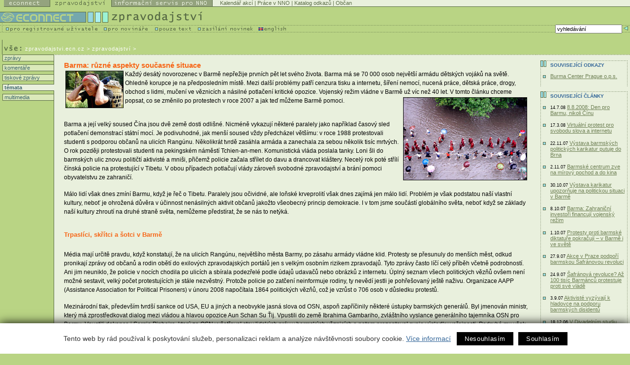

--- FILE ---
content_type: text/html
request_url: https://econnect.ecn.cz/index.stm?apc=zm2086976rx1-2038546&f=v
body_size: 15021
content:
<!DOCTYPE HTML PUBLIC "-//W3C//DTD HTML 4.01 Transitional//EN">
<html>
   <head><link rel="SHORTCUT ICON" href="favicon.ico">

<meta http-equiv="Content-Type" content="text/html; charset=utf-8">
<link rel="stylesheet" href="spolecny.css" type="text/css" media="screen">

<link rel="stylesheet" href="styl.css" type="text/css" media="screen">


<link rel="stylesheet" href="zpr-print.css" type="text/css"  media="print">

<link rel="alternate" type="application/rss+xml" title="Econnect - Zpravodajství" href="https://new.ecn.cz/rss/?id=zpravodajstvi">
<link rel="alternate" type="application/rss+xml" title="Econnect - tiskové zprávy neziskových organizací" href="https://new.ecn.cz/rss/?id=tz">
<link rel="alternate" type="application/rss+xml" title="Econnect - informační servis pro NNO" href="https://new.ecn.cz/rss/?id=nno">
<link rel="alternate" type="application/rss+xml" title="Econnect - novinky z Econnectu" href="https://new.ecn.cz/rss/?id=ecn">
<link rel="alternate" type="application/rss+xml" title="Econnect - Granty - Databáze grantů" href="https://zpravodajstvi.ecn.cz/rss/granty.php">



<title>ECONNECT - zpravodajství   - témata</title>
<meta name="keywords" content="zpravodajství, neziskový sektor, nevládní organizace, občanská společnost, informační technologie, životní prostředí, lidská práva, sociální oblast, gender, regionální rozvoj, internet">
<meta name="description" content="Econnect - portál občanského sektoru - zpravodajství, kalendář akcí, práce v neziskovém sektoru"><script type="text/javascript" src="/ecn_js.php"></script>
<script type="text/javascript" src="https://webservis.ecn.cz/js/lytebox.js"></script>
<script language="JavaScript" type="text/javascript">

<!--
if(document.all) {
	document.writeln("<style type='text/css'>");
	document.writeln(".form{border : 1px #586A44 solid; padding:  0px 3px; font-size: 10px; color: #333333; height: 15px; width: 145px;}");
	document.writeln(".formX{border : 1px #586A44 solid; padding:  0px 3px; font-size: 10px; color: #333333; height: 15px; width: 100px;}")
	document.writeln(".formY{border : 1px #586A44 solid; padding:  0px 3px; font-size: 10px; color: #333333; height: 15px; width: 165px;}")
	document.writeln("</style>");
}
//-->
</script>


<!--AA-Generated-HEAD start-->
<script async src="https://www.googletagmanager.com/gtag/js?id=G-PK4DQ0QRHD"></script>
    <script>
      window.dataLayer = window.dataLayer || [];
      function gtag(){dataLayer.push(arguments);}
      // AA-Generated-GACONSENT - start
var aa_ga_storage = (document.cookie.indexOf('smart-eu-cookies') !== -1 && document.cookie.includes('smart-eu-cookies=1')) ? 'granted' : 'denied';
gtag('consent', 'default', {'ad_storage': aa_ga_storage,'analytics_storage': aa_ga_storage,'personalization_storage': aa_ga_storage,'ad_personalization': aa_ga_storage,'ad_user_data': aa_ga_storage});
// AA-Generated-GACONSENT - end

      gtag('js', new Date());
      gtag('config', 'G-PK4DQ0QRHD');
    </script>
<!--/AA-Generated-HEAD end-->


<!-- Matomo -->
<script>
  var _paq = window._paq = window._paq || [];
  /* tracker methods like "setCustomDimension" should be called before "trackPageView" */
  _paq.push(['trackPageView']);
  _paq.push(['enableLinkTracking']);
  (function() {
    var u="https://webstats.ecn.cz/m/";
    _paq.push(['setTrackerUrl', u+'matomo.php']);
    _paq.push(['setSiteId', '4']);
    var d=document, g=d.createElement('script'), s=d.getElementsByTagName('script')[0];
    g.async=true; g.src=u+'matomo.js'; s.parentNode.insertBefore(g,s);
  })();
</script>
<noscript><p><img src="https://webstats.ecn.cz/m/matomo.php?idsite=4&amp;rec=1" style="border:0;" alt="" /></p></noscript>
<!-- End Matomo Code -->

</head>


<!-- 

Site:

S = m2086976  
F = v   
X = -   
W= z   

-->
<body> <table width="100%" border="0" cellspacing="0" cellpadding="0" class="noprint">
  <tr>
    <td width="1%"><a href="http://ecn.cz/txt_zpravodajstvi.stm"><img src="img/_pix.gif" width="1" height="14" alt="Pouze text - only text" border="0"></a></td>
      <td width="1%"><a href="http://econnect.ecn.cz/"><img src="img/t1_ecn.gif" width="94" height="14" alt="Econnect" border="0"></a></td>
      <td width="1%"><a href="http://zpravodajstvi.ecn.cz"><img src="img/t1_zpr_a.gif" width="125" height="14" alt="Zpravodajství" border="0"></a></td>
      <td width="1%"><a href="http://nno.ecn.cz"><img src="img/t1_nno.gif" width="205" height="14" alt="Informační servis pro NNO" border="0"></a></td>
    <td width="97%" bgcolor="#E9F0DD"> 
        <table width="100%" border="0" cellspacing="0" cellpadding="0">
          <tr> 
            <td><img src="img/_pix.gif" width="3" height="13" alt="-"></td>
            <td bgcolor="#E9F0DD" class="top">
<a href="http://kalendar.ecn.cz" class="top">Kalendář akcí</a> | 
<!-- Adresář; -->
<a href="http://prace.ecn.cz" class="top">Práce v NNO</a> |
<a href="http://www.kormidlo.cz" class="top">Katalog odkazů</a> |

<a href="http://obcan.ecn.cz/" class="top">Občan</a>
      <!-- TOP List -->
      <img src="https://www.toplist.cz/count.asp?ID=17470&logo=blank" width="1" height="1" alt="TOPlist" border="0"> 
      <!-- TOP List -->

           </td>
          </tr>
          <tr> 
            <td bgcolor="#586A44"><img src="img/_pix.gif" width="5" height="1" alt="-"></td>
            <td bgcolor="#586A44"><img src="img/_pix.gif" width="5" height="1" alt="-"></td>
          </tr>
        </table>
    </td>
  </tr>
</table>
<table width="100%" border="0" cellspacing="0" cellpadding="0" class="noprint">
  <tr>
      <td><a href="http://ecn.cz/txt_zpravodajstvi.stm"><img src="img/_pix.gif" width="1" height="10" alt="Pouze text - only text" border="0"></a></td>
  </tr>
</table>
<table width="100%" border="0" cellspacing="0" cellpadding="0" class="noprint">
  <tr> 

    <td width="1%"><a href="https://zpravodajstvi.ecn.cz"><img src="img/t2_title.gif" width="221" height="26" alt="logo Econnectu" border="0"></a></td>
    <td width="99%"><a href="https://zpravodajstvi.ecn.cz"><img src="img/t2_zprav.gif" width="192" height="26" alt="Zpravodajství" border="0"></a></td>
  </tr>
</table>
<table width="100%" border="0" cellspacing="0" cellpadding="0" class="noprint">
  <tr> 
    <td width="1%" valign="top"> 
      <table width="479" border="0" cellspacing="0" cellpadding="0">
        <tr>
          <td width="211" valign="top"><a href="http://podpora.ecn.cz/" onMouseOut="MM_swapImgRestore()" onMouseOver="MM_swapImage('Image94','','img/m1_registr_1.gif',1)"><img name="Image94" border="0" src="img/m1_registr.gif" width="211" height="16" alt="pro registrované uživatele"></a></td>
          <td width="104" valign="top"><a href="http://novinari.ecn.cz/" onMouseOut="MM_swapImgRestore()" onMouseOver="MM_swapImage('press','','img/m1_press_1.gif',1)"><img name="press" border="0" src="img/m1_press.gif" width="104" height="16" alt="pro novináře"></a></td>
          <td valign="top" width="87"><a href="http://zpravodajstvi.ecn.cz/txt_zpravodajstvi.stm" onMouseOut="MM_swapImgRestore()" onMouseOver="MM_swapImage('text','','img/m1_text_1.gif',1)"><img name="text" border="0" src="img/m1_text.gif" width="87" height="16" alt="pouze text"></a></td>
        <td valign="top" width="112"><a href="http://zpravodajstvi.ecn.cz/index.stm?x=93039" onMouseOut="MM_swapImgRestore()" onMouseOver="MM_swapImage('new','','img/m1_new_1.gif',1)"><img name="new" border="0" src="img/m1_new.gif" width="123" height="16"></a></td>
        <td valign="top" width="62"><a href="/index.stm?x=73162"><img src="img/m1_eng.gif" width="62" height="16" alt="English" border="0"></a></td>
        </tr>
      </table>
    </td>
    <td width="90%" align="right" background="img/bg_m1.gif"> 
<!--vyhledavani-->

    
    <form method="get" action="/hledej.stm" name="sf" id="sf">
      <table border="0" cellspacing="0" cellpadding="0">
        <tr><td class="grey10v">
          <input type="hidden" name="conds[0][operator]" value="LIKE">
                                    <input type="hidden" name="conds[0][headline........]" value="1">
                                    <input type="hidden" name="conds[0][abstract........]" value="1">
                                    <input type="hidden" name="slices[0]" value="65636e2e7a707261766f64616a737476">
                                    <input type="hidden" name="slices[1]" value="78b76cb444d6a02c8ea59655411c9930">
                                    <input type="hidden" name="slices[2]" value="65636e2e7a2e6e617a6f72792e612e6b">
                                    <input type="hidden" name="slices[3]" value="65636e2e6e6e6f2e2e2e2e2e2e2e2e2e">
                                    
            <input type="text" name="conds[0][value]" value="vyhledávání" class="form" onFocus="if (this.value == 'vyhledávání') {this.value='';}; return true;">
            
          </td>
          <td valign="top"><input type="image"  src="img/butt_enter.gif" width="16" height="15" border="0" alt="vyhledej"></td>
        </tr>
      </table>
    </form>

          <!--/vyhledavani-->

    </td>
  </tr>
</table>
<!-- zpravodajstvi -->
<!-- filtr - zatrzeni -->
  <table width="100%" border="0" cellspacing="0" cellpadding="0" class="noprint" id="filtr-z">
    <tr> 
      <td><img src="img/sp3.gif" width="5" height="8" alt="-"></td>
      <td> 
        <table border="0" cellspacing="0" cellpadding="0">
          <tr>            <td><img src="img/aktiv_1.gif" width="29" height="8" alt="-" name="a"></td>
            <td><img src="img/_pix.gif" width="122" height="8" alt="-" name="b"></td>
            <td><img src="img/_pix.gif" width="89" height="8" alt="-" name="d"></td>
            <td><img src="img/_pix.gif" width="107" height="8" alt="-" name="c"></td>
            <td><img src="img/_pix.gif" width="51" height="8" alt="-" name="i"></td>
            <td><img src="img/_pix.gif" width="123" height="8" alt="-" name="e"></td>
            <td><img src="img/_pix.gif" width="58" height="8" alt="-" name="f"></td>
            <td><img src="img/_pix.gif" width="112" height="8" alt="-" name="g"></td>
            <td><img src="img/_pix.gif" width="61" height="8" alt="-" name="h"></td>
          </tr>
        </table>
      </td>
    </tr>
  </table>
  <!-- filtr - zatrzeni - konec -->
  <!-- filtr -->
  <table width="100%" border="0" cellspacing="0" cellpadding="0" class="noprint" id="filtr">
    <tr> 
      <td><img src="img/sp_obl.gif" width="5" height="1" alt="-"></td>
      <td bgcolor="#586A44"><img src="img/_pix.gif" width="1" height="1" alt="-"></td>
    </tr>
    <tr> 
      <td><img src="img/sp_obl.gif" width="5" height="12" alt="-"></td>
      <td bgcolor="#E9F0DD"> 
        <table border="0" cellspacing="0" cellpadding="0" bgcolor="#E9F0DD"  width="752">
          <tr> 
            <td width="29"><img src="img/oblast1.gif" width="29" height="12" alt="Zpravodajství ze VŠECH oblastí" name="vse" border="0"></td>
            <td width="122"><a href="index.stm?apc=zm2086976vx1--&f=z" onMouseOut="MM_swapImgRestore()" onMouseOver="MM_swapImage('b','','img/r2.gif',1)"><img src="img/oblast2.gif" width="122" height="12" alt="Životní prostředí" name="zp" border="0"></a></td>
            <td width="89"><a href="index.stm?apc=zm2086976vx1--&f=l" onMouseOut="MM_swapImgRestore()" onMouseOver="MM_swapImage('d','','img/r4.gif',1)"><img src="img/oblast4.gif" width="89" height="12" alt="Lidská práva" name="lp" border="0"></a></td>
            <td width="107"><a href="index.stm?apc=zm2086976vx1--&f=s" onMouseOut="MM_swapImgRestore()" onMouseOver="MM_swapImage('c','','img/r3.gif',1)"><img src="img/oblast3.gif" width="107" height="12" alt="Sociální oblast" name="so" border="0"></a></td>
            <td width="51"><a href="index.stm?apc=zm2086976vx1--&f=g" onMouseOut="MM_swapImgRestore()" onMouseOver="MM_swapImage('i','','img/r9.gif',1)"><img src="img/oblast9.gif" width="51" height="12" alt="Gender" name="gen" border="0"></a></td>
            <td width="123"><a href="index.stm?apc=zm2086976vx1--&f=r" onMouseOut="MM_swapImgRestore()" onMouseOver="MM_swapImage('e','','img/r5.gif',1)"><img src="img/oblast5.gif" width="123" height="12" alt="Regionální rozvoj" name="rr" border="0"></a></td>
            <td width="58"><a href="index.stm?apc=zm2086976vx1--&f=k" onMouseOut="MM_swapImgRestore()" onMouseOver="MM_swapImage('f','','img/r6.gif',1)"><img src="img/oblast6.gif" width="58" height="12" alt="Kultura" name="kul" border="0"></a></td>
            <td width="112"><a href="index.stm?apc=zm2086976vx1--&f=o" onMouseOut="MM_swapImgRestore()" onMouseOver="MM_swapImage('g','','img/r7.gif',1)"><img src="img/oblast7.gif" width="112" height="12" alt="Občanský sektor" name="os" border="0"></a></td>
            <td width="61"><a href="index.stm?apc=zm2086976vx1--&f=i" onMouseOut="MM_swapImgRestore()" onMouseOver="MM_swapImage('h','','img/r8.gif',1)"><img src="img/oblast8.gif" width="61" height="12" alt="Internet" name="in" border="0"></a></td>
          </tr>
        </table>
      </td>
    </tr>
    <tr>
      <td><img src="img/sp_obl.gif" width="5" height="1" alt="-"></td>
      <td bgcolor="#586A44"><img src="img/_pix.gif" width="1" height="1" alt="-"></td>
    </tr>
  </table>
  <!-- / filtr - konec -->
  <!-- cesta a region -->
<table width="100%" border="0" cellspacing="0" cellpadding="0">
    <tr> 
      <td width="1%"><img 
        src="img/t3_vse.gif" alt="Zpravodajství - vše" width="51"
         height="30"></td>
      <td width="60%" valign="bottom"> 
        <table border="0" cellspacing="0" cellpadding="0">
          <tr> 
            <td class="white10v" valign="bottom"> <a href="http://zpravodajstvi.ecn.cz" class="white10v">zpravodajstvi.ecn.cz</a> &gt; zpravodajství&nbsp;&gt;&nbsp;</td>
          </tr>
          <tr> 
            <td><img src="img/_pix.gif" width="5" height="6" alt="-"></td>
          </tr>
        </table>
      </td>
      <!-- region -->
      <td width="40%" valign="middle" align="right"> <form>
        <table border="0" cellspacing="0" cellpadding="0" class="noprint" id="reg-form">
          <tr>
            <td align="right" width="132" class="grey10v">
             
             <select name="vyber region" class="formY" onChange='document.location="/index.stm?apc=zm2086976vx1--&r="+this.options[this.selectedIndex].value'>
              <option value="x"> :: vyber region :: </option>
              <option value="p" > Praha </option>
              <option value="s" > Středočeský kraj </option>
              <option value="j" > Jihočeský kraj </option>
              <option value="e" > Plzeňský kraj </option>
              <option value="k" > Karlovarský kraj </option>
              <option value="u" > Ústecký kraj </option>
              <option value="l" > Liberecký kraj </option>
              <option value="r" > Královéhradecký kraj </option>
              <option value="a" > Pardubický kraj </option>
              <option value="v" > Vysočina </option>
              <option value="i" > Jihomoravský kraj </option>
              <option value="o" > Olomoucký kraj </option>
              <option value="m" > Moravskoslezský kraj </option>
              <option value="z" > Zlínský kraj </option>
              <option value="c" > Česká republika </option>
              <option value="n" > Slovensko </option>
              <option value="w" > Svět </option>
             </select>
            
           </td>
           <td width="5"><img src="img/_pix.gif" width="5" height="5" alt="-"></td>
          </tr>
        </table></form>
      </td>
    </tr>
  </table>
<!-- /cesta a region --><!-- menu-->
<table width="100%" border="0" cellspacing="0" cellpadding="0" summary="layout">
  <tr>
    <td valign="top" id="tdleftmenu">
     <div style="width: 105px;">
      <p class="leftmenu"><a href="index.stm?apc=zm2086976vx1--&s=z">&nbsp;zprávy</a></p>  
      <p class="leftmenu"><a href="index.stm?apc=zm2086976vx1--&s=k">&nbsp;komentáře</a></p>
      <p class="leftmenu"><a href="index.stm?apc=zm2086976vx1--&s=t">&nbsp;tiskové zprávy</a></p>
      <!-- docasne schovano <p class="leftmenu"><a href="index.stm?apc=zm2086976vx1--&s=s">&nbsp;ze světa</a></p>-->
      <p class="leftmenuaktiv"><a href="index.stm?apc=zm2086976vx1--&s=m">&nbsp;témata</a></p>
      <p class="leftmenu"><a href="index.stm?apc=zm2086976vx1--&s=u">&nbsp;multimedia</a></p>	  
     </div>
    </td>
<!-- /menu-->        <td valign="top" id="tdtext">
         <div class="fulltext">
           <h1>Barma: různé aspekty současné situace</h1>
             
           <img src="https://aa.ecn.cz/img_upload/c4d4a118b72d287c3f990fed01c9f5db/khrg_116.jpg"   align="left" vspace="2" hspace="3" border="1" alt="-Foto: Karen Human Rights Group-"> Každý desátý novorozenec v Barmě nepřežije prvních pět let svého života. Barma má se 70 000 osob největší armádu dětských vojáků na světě. Ohledně korupce je na předposledním místě. Mezi další problémy patří cenzura tisku a internetu, šíření nemocí, nucená práce, dětská práce, drogy, obchod s lidmi, mučení ve věznicích a násilné potlačení kritické opozice. Vojenský režim vládne v Barmě už víc než 40 let. V tomto článku chceme popsat, co se změnilo po protestech v roce 2007 a jak teď můžeme Barmě pomoci.

           <img src="https://aa.ecn.cz/img_upload/c4d4a118b72d287c3f990fed01c9f5db/monks250.jpg"   align="right" vspace="2" hspace="3" border="1" alt="-Foto: Mizzima-" style="float: right;">
           
           <br><br><p>Barma a její velký soused Čína jsou dvě země dosti odlišné. Nicméně vykazují některé paralely jako například časový sled potlačení demonstrací státní mocí. Je podivuhodné, jak menší soused vždy předcházel většímu: v roce 1988 protestovali studenti s podporou občanů na ulicích Rangúnu. Několikrát tvrdě zasáhla armáda a zanechala za sebou několik tisíc mrtvých. O rok později protestovali studenti na pekingském náměstí Tchien-an-men. Komunistická vláda poslala tanky. Loni šli do barmských ulic znovu političtí aktivisté a mniši, přičemž policie začala střílet do davu a drancovat kláštery. Necelý rok poté střílí čínská policie na protestující v Tibetu. V obou případech potlačují vlády zároveň svobodné zpravodajství a brání pomoci obyvatelstvu ze zahraničí.</p>
<p>Málo lidí však dnes zmíní Barmu, když je řeč o Tibetu. Paralely jsou očividné, ale loňské krveprolití však dnes zajímá jen málo lidí. Problém je však podstatou naší vlastní kultury, neboť je ohrožená důvěra v účinnost nenásilných aktivit občanů jakožto všeobecný princip demokracie. I v tom jsme součástí globálního světa, neboť když se základy naší kultury zhroutí na druhé straně světa, nemůžeme předstírat, že se nás to netýká.</p>
<h2>Trpaslíci, skřítci a šotci v Barmě</h2>
<p>Média mají určitě pravdu, když konstatují, že na ulicích Rangúnu, největšího města Barmy,  po zásahu armády vládne klid. Protesty se přesunuly do menších měst, odkud pronikají zprávy od občanů a rodin obětí do exilových zpravodajských portálů jen s velkým osobním rizikem zpravodajů. Tyto zprávy často líčí celý příběh včetně podrobností. Ani jim neuniklo, že policie v nocích chodila po ulicích a sbírala podezřelé podle údajů udavačů nebo obrázků z internetu. Úplný seznam všech politických vězňů ovšem není možné sestavit, velký počet protestujících je stále nezvěstný. Protože policie po zatčení neinformuje rodiny, ty nevědí jestli je pohřešovaný ještě naživu. Organizace AAPP (Assistance Association for Political Prisoners) v únoru 2008 napočítala 1864 politických vězňů, což je vzrůst o 706 osob v důsledku protestů.</p>
<p>Mezinárodní tlak, především tvrdší sankce od USA, EU a jiných a neobvykle jasná slova od OSN, aspoň zapříčinily některé ústupky barmských generálů. Byl jmenován ministr, který má zprostředkovat dialog mezi vládou a hlavou opozice Aun Schan Su Ťij. Vpustili do země Ibrahima Gambariho, zvláštního vyslance generálního tajemníka OSN pro Barmu. Vpustili dokonce i Sergio Pinheiro, který za OSN vyšetřoval stav lidských práv v barmských věznicích a potom prezentoval svoje výsledky veřejnosti. Podruhé mu však už nedali vízum. V Ženevě následně řekl Pinheiro novinářům: „Jestli věříte v trpaslíky, skřítky a šotky, můžete i věřit na rozvoj demokracie v Barmě.“</p>
<h2>Roadmap to Hell</h2>
<p>Barmský režim znovu oživil tak zvanou „roadmap to democracy“, tedy něco jako „cestovní mapu k demokracii“. Kdo jednou jel na  barmských ulicích, kterým Barmánci říkají  „dálnice“, toho snad nepřekvapuje, že i barmská cesta k demokracii je plná výmolů a stále nevede do města Nejpjido, které v roce 2006 vzniklo na místě několika vesnic v obci Pjinmany a z bezpečnostních důvodů nahradilo Rangún jako hlavní město. Zmíněná „roadmap“ totiž označuje snahu režimu navrhnout ústavu, případně ji odsouhlasit v referendu a pak uspořádat volby. Volby se však už konaly v roce 1990, kdy opozice získala přes 80 procent křesel. Generálové, kteří pod různými názvy politických stran a programů ovládají Barmu už od 1962, odmítli uznat výsledky voleb a místo předání moci pozatýkali vítěze a oznámili, že Barma nejdřív potřebuje ústavu. Vybrali si přes 1000 vhodných zástupců, kteří měli vypracovat ústavu  pod dozorem armády, přičemž mezi nimi nebyli hlavní vítězové minulých voleb. V roce 1993 se zástupci shromáždili poprvé, po 13 letech už po desáté. Barmský karikaturista Harn Lay toto shromáždění jednou zobrazil jako autobus bez kol.</p>
<p>Po Šafránové revoluci v roce 2007 se režim ocitl pod tlakem, aby prokázal dobrou vůli a přijal ústavu. Především Čína a státy ASEAN (svaz států jihovýchodní Asie) ji označují jako pravý krok směrem k demokracii. Nevadí jim, že ústava nejenom vylučuje opozici, především její vůdkyni Aun Schan Su Ťij, protože podle nových pravidel nesmí vládnout člověk, jehož členové rodiny jsou cizinci. Su Ťij však byla vdaná za Angličana. Dále ústava předepisuje, že prezident musí mít zkušenost v armádě. Navíc je 25 procent křesel v  parlamentu prostě přiděleno armádě, nezávisle na výsledku voleb. Režim už teď prohlásil, že v referendu bude ignorovat jiné hlasy než kladné.<a href="http://www.altsean.org/Press%20Releases/2008/01Mar08.htm" target="_blank">1</a></p>
<p>Opozice proto označuje návrh jako „falešnou ústavu“ a žádá, aby ji mezinárodní společenství neuznalo jako krok k demokracii. Naopak požaduje propuštění politických vězňů a skutečné začlenění opozice do procesu demokratizace. Pokud teď mezinárodní společenství uzná barmskou ústavu a modality voleb, varuje opozice spolu s mnoha pozorovateli, že tím pomůže režimu legitimizovat nedemokratické principy a spáchané zločiny proti obyvatelstvu. Mezinárodní společenství si tím uzavře možnost v budoucnu vznést požadavky týkající se lidských práv či demokracie, protože režim bude moci odpovědět: „Copak chcete? Je to výsledek voleb na základě ústavy, a vy jste ji znali a s  jejími podmínkami jste souhlasili.“</p>
<h2>Sankce a kampaně</h2>
<p>Podnikání v Barmě stále znamená spolupráci s místními úřady a smíření se se skutečností, že infrastruktura byla často vybudována pomocí otrokářské práce a na vyvlastněné půdě a že poplatky a úplatky přispívají k udržování nelidského systému. Současně především Čína, Rusko, Indie, Japonsko a státy jihovýchodní Asie, jako Thajsko a Singapur, investují v Barmě, a mnoho z nich, jako Čína, Rusko a Indie, přitom zásobují armádu se zbraněmi a vojenskou technikou.</p>
<p>Evropská unie zostřila sankce až po Šafranové revoluci. Předtím jen omezovala dovoz produktů jako ananasový džus, což se stalo pověstným symbolem sankcí, které nikoho nebolí. Od konce roku 2007 však embargo na dovoz zahrnuje i obchod s drahokamy, užitkovým dřevem a kovem, takže tímto způsobem vypínají generálům důležité prameny peněz. Obyvatelé Barmy mají stejně jen malý prospěch z těchto příjmů, protože zhruba 50 procent státního rozpočtu proudí do armády, ze zbytku mají prospěch především bohatší vrstvy městského obyvatelstva. Obzvlášť na venkově a v oblastech, kde barmské vojsko vede válku proti civilistům a povstaleckým armádám některých etnických menšin, se žije vzhledem k životní úrovni jako ve středověku.</p>
<p>V Barmě ještě podniká několik západních firem, například francouzské ropná společnost Total nebo její americká partnerská společnost Chevron. Evropská unie proto musí rozšířit embargo na podnikání v ropném průmyslu a kromě toho i na bankovnictví. Není důvod nechat režimu ještě tyto finanční zdroje.</p>
<p>Další možnost, jak zvýšit tlak na juntu, jsou olympijské hry v Pekingu. Čína není jenom hlavní dodavatel barmské armádě, v lednu 2007 spolu s Ruskem použila veto proti resoluci, která měla přinutit juntu kromě jiného k dodržování lidských práv. Většina organizací zatím ještě nedoporučuje bojkot, protože věří, že otevření Číny olympiádou prospěje situaci týkající se lidských a občanských práv v zemi. Čína však stále bojkotuje olympijský duch.</p>
<p>Organizace US Campaign for Burma navrhla zajímavou alternativu: Nevyzývá totiž k bojkotu her, ale poskytuje lidem možnost prohlášení, že se nepodívají na televizní přenosy z olympiády a že během doby her nebudou nakupovat od sponzorů, jestliže Čína nepřestane podporovat barmskou diktaturu. Prohlášení lze udělat online. Kampaň je rovněž zaměřena na firmy, které doufají, že vydělají na olympijských hrách. Jejich seznam se nachází na stránkách pořadatelů.</p>
<h2>Situace Barmánců v Evropě</h2>
<p>Když se zabýváme krizemi ve vzdálených částech světa, snadno zapomeneme na souvislosti a možná řešení, která se nachází u nás doma. O zesíťování organizací Barmánců a Evropanů, zabývajících se Barmou, se běžní občané dozví jen málo, protože zpravidla nemají ani webové stránky, ani nevykazují vždy pevné struktury. Nejvýznamnější v Evropě jsou <i>European Burma Network</i> (EBN) a barmské <i>Forum of Burmese in Europe</i> (FBE). EBN zahrnuje evropské neziskové, odborové, akademické nebo jiné organizace, které se především nebo aspoň v rámci jednoho trvalého projektu zabývají Barmou. Složení je dost různorodé, schází se tam jak organizace s velkým zázemím a větším počtem zaměstnanců, tak malá sdružení, která uskutečňují celé projekty bez zaměstnanců s kanceláří v obýváku svého bytu. Členové EBN se scházejí podle možností dvakrát za rok střídavě v evropských městech a plánují společné celoevropské kampaně. Z České republiky jsou členem organizace Burma Center Prague a Barmské projekty společnosti Člověk v tísni.</p>
<p>FBE je síť barmských exilových skupin s převážně politickým zaměřením, usilující o demokracii v Barmě. Starší generace se často osobně zúčastnila protestů v roce 1988, jiní přišli do Evropy ještě předtím za účelem studia. Rovněž jako EBN se také FBE schází dvakrát za rok v různých městech. Pochopitelně zde vznikl nápad uspořádat obě konference zároveň a získat nové možnosti vzájemné spolupráce. Jediný problém představovaly pouze jazykové bariéry, protože členové FBE jednají v barmštině. Historická dvojitá konference se nicméně konala v roce 2007 v Praze. V České republice je členem FBE organizace Burma Center Prague.</p>
<p>Kromě zmíněných sítí se v Evropě angažuje ještě mnoho dalších organizací, které se zaměřují buď na organizování kampaní, šíření zpráv nebo splňují funkce pro soudržnost barmských etnických skupin v Evropě. Právě rozmanitost jazyků a kultur v Barmě často znemožňuje snadnou komunikaci mezi jejich příslušníky. Mnozí z nich ovládají barmštinu velmi omezeně, nemluvě o angličtině. Mnoho Barmánců, především mladší generace, není aktivní v rámci organizací, avšak cítí velkou sympatii s demokratickým hnutím.</p>
<p>Jako jeden z největších problémů při aktivitách se ukazují obtíže, které musí zvládat bývalí aktivisté, intelektuálové a odborníci, když se najednou ocitnou v roli uprchlíků. Zatímco třeba v Thajsku žije dost jejich krajanů, kteří získali podporu z barmských exilových organizací a ze západních zemí pro svojí práci a žijí v kultuře, která je v podstatě podobná té barmské, v Evropě klouzají do situace, ve které jsou sice dostatečně finančně zabezpečení pro přežití, ale nemohou se již aktivně zúčastňovat aktivit občanské společnosti.</p>
<p>Evropská společnost obecně poskytuje dost úspěšné programy, které mají pomáhat při integraci uprchlíků. Otázka ale zní, co se stane „po úspěšné integraci“ přistěhovalců. Je zde na místě ne zcela neodůvodněné podezření, že evropské společnosti chápou integraci jen jako nástroj, aby se cizinci stali nenápadnými občany a nezpůsobovali mnoho problémů. Vlastní aktivity uprchlíků jsou podporovány jen v případě, že jsou omezeny na typické „přistěhovalecké“ činnosti, jako jsou kulturní představení, podpora místní komunity nebo politická prohlášení a vzpomínkové akce.</p>
<p>Evropská média prezentují přistěhovalce převážně z emocionálního úhlu, nechávají je vyprávět především o osobních zkušenostech, vzpomínkách a vztahu k novému domovu. Když média shání odborníky, tak se často ptají expertů, kteří strávili v cizí zemi pouhý týden, nebo vědců, kteří často ani neumějí jazyk těchto zemí a neznají rozsáhlý kontext. Mnoho odborných organizací už upozornilo na to, že přistěhovalci vystupují v médiích velice často jako objekty, nikoliv jako jednající subjekty. Ovšem to není problém jen médií, ale celé naší západní společnosti.</p>
<p>Omezení uložené hostitelskou kulturou na určité činnosti a dovednosti se týká i práce neziskových organizací Barmánců a dobrovolně aktivních přistěhovalců v mnohých zemích EU. Jejich zesíťování je pokus, jak společně překonávat tyto obtíže v exilu a uplatnit svoje možnosti a schopnosti.</p>

           <!-- nenalezen zadny clanek -->
           <br><br>
           <h2>Informační zdroje na internetu</h2>
<p><h3>Zpravodajství</h3>
V České republice je několik novin, internetových portálů a rozhlasových stanic, které občas informují o nejdůležitějších událostech v Barmě. Ovšem jsou většinou odkázány na zprávy mezinárodních agentur, protože nemohou mít vlastního zpravodaje přímo v zemi.</p>
<p>Mezi zahraničními stanicemi, které nezávisle od junty informují o dění v Barmě, jsou nejvýznamnější:<br>
<a href="http://www.dvb.no">Democratic Voice of Burma (DVB)</a><br>
<a href="http://www.mizzima.com">Mizzima News</a><br>
<a href="http://www.irrawaddy.org">The Irrawaddy</a><br>
<a href="http://www.bbc.co.uk/burmese">BBC</a>
</p>
<p>Výběr nejdůležitějších zpráv v češtině poskytuje česká nezisková organizace <b>Burma Center Prague</b>:<br>
<a href="http://www.burma-center.org/news.php">zprávy v češtině a angličtině</a></p>

<p><b>Český rozhlas Leonardo</b> ve spolupraci s <b>Lékaři bez hranic</b> o zapomenutých krizích světa:<br>
<a href="http://www.rozhlas.cz/lekari/myanmar">Myanmar</a></p>

<p><h3>Odborné zprávy</h3>
Potřebujete doložené údaje o problémech v Barmě, které nenacházíte v zpravodajství? Četné neziskové organizace se specializují na různé oblasti jako situace etnických menšin, žen, dětských vojáků nebo politických vězňů. Aktuální přehled dokumentů poskytuje londýnská organizace <b>Burma Campaign UK</b>, která se zabývá především organizováním kampaní na svých stránkách:<br>
<a href="http://www.burmacampaign.org.uk/pm/reports.php">seznam dokumentů o Barmě</a>
</p>
<p>Další zprávy různých organizací a tematické mapy se nachází na stránkách <b>ReliefWeb</b>:<br>
<a href="http://www.reliefweb.int/rw/dbc.nsf/doc104?OpenForm&rc=3&cc=mmr">stránky ReliefWeb</a>
</p>
<p><b>Reportéři bez hranic</b> o svobodě slova v Barmě:<br>
<a href="http://www.rsf.org/country-50.php3?id_mot=86&Valider=OK">Reporters sans fronti&#232;res (RSF)</a></p>
<p>O korupci: <b>Transparency International</b><br>
<a href="http://www.transparency.cz">Transparency International v ČR</a></p>
<p><b>Lékaři bez hranic</b><br>
<a href="http://www.lekari-bez-hranic.cz/cz/aktuality/2008/top10_2007/myanmar_iar07.php">o situaci v Barmě/Myanmaru obecně</a><br>
<a href="http://www.lekari-bez-hranic.cz/cz/aktuality/2007/Countries/myanmar.php">aktuality z Barmy/Myanmaru</a></p>

<p><h3>Lidská práva</h3>
Lidskými právy v Barmě se zabývají nejen <b>Amnesty International</b> a <b>Human Rights Watch</b>.<br>
<a href="http://www.amnesty.org/en/region/asia-and-pacific/south-east-asia/myanmar">Amnesty International o Barmě, anglicky</a><br>
<a href="http://www.amnesty.cz/zpravy/zeme/Barma/">Amnesty International o Barmě, česky</a><br><br>
<a href="http://www.hrw.org/doc?t=asia&c=burma">Human Rights Watch o Barmě, anglicky</a><br><br>
<a href="http://www.ohchr.org/EN/Countries/AsiaRegion/Pages/MMIndex.aspx">Office of the High Commissioner for Human Rights (OCHR)</a>
</p>

<p><h3>Lidská práva z hlediska některých etnických menšin:</h3>
Karen: <a href="http://www.khrg.org/">Karen Human Rights Group</a><br>
Mon: <a href="http://www.rehmonnya.org/">Human Rights Foundation of Monland</a><br>
Chin: <a href="http://www.chro.org/">Chin Human Rights Organization</a><br>
Shan: <a href="http://www.shanland.org/resources/bookspub/humanrights/LtoR/shrf.htm">Shan Human Rights Foundation</a>
</p>
<p><h3>Online knihovny</h3>
Organizace <b>ALTSEAN</b> udržuje rozsáhlou databázi zpráv, tříděnou podle předmětu.<br>
<a href="http://www.altsean.org/Research.php">ALTSEAN</a>
</p>
<p>Víc než 15 000 dokumentů všeho druhu o Barmě poskytuje virtuální knihovna <b>Online Burma Library</b>.<br>
<a href="http://www.burmalibrary.org/">Online Burma Library</a>
</p>

<p><h3>Kampaň „Olympiáda v Pekingu - Vypni televizi“</h3>
<a href="http://www.burma-center.org/olympijske-hry-peking.html">české stránky kampaně</a>
</p>

<p>Poznámka: Doporučuje se opatrnost při hledání informace na internetu. Existují nevěrohodné zdroje jako jsou režimní barmská média. Dokonce i Wikipedie obsahuje velice nekritické články, například o barmské organizaci USDA, která je vlastně „železnou  civilní rukou“ režimu.</p>
<p>3.4.2008</p>
           <p align="right"><br>Christoph Amthor</p>
         </div> 

</td>
<!--pravy sloupec-->      
<td valign="top" id="tdrighttext"> 
<!-- 1ramecek-->
<div class="ramecek">
          <div class="ramecektext"><h3>Související odkazy</h3>
<ul><li><a href="http://www.burma-center.org" class="odkaz">Burma Center Prague o.p.s.</a></li></ul>   </div>
</div>
<!-- related -->
<div class="ramecek">
   <div class="ramecektext">
      <h3>Související články</h3>
        <ul>
<li> <small>14.7.08</small> <a href="?x=2103798&amp;apc=zm2086976vx1--" >8.8.2008: Den pro Barmu, nikoli Čínu</a></li><li> <small>17.3.08</small> <a href="?x=2082447&amp;apc=zm2086976vx1--" >Virtuální protest pro svobodu slova a internetu</a></li><li> <small>22.11.07</small> <a href="?x=2058526&amp;apc=zm2086976vx1--" >Výstava barmských politických karikatur putuje do Brna</a></li><li> <small>2.11.07</small> <a href="?x=2054196&amp;apc=zm2086976vx1--" >Barmské centrum zve na mírový pochod a do kina</a></li><li> <small>30.10.07</small> <a href="?x=2052736&amp;apc=zm2086976vx1--" >Výstava karikatur upozorňuje na politickou situaci v Barmě</a></li><li> <small>8.10.07</small> <a href="?x=2046835&amp;apc=zm2086976vx1--" >Barma: Zahraniční investoři financují vojenský režim</a></li><li> <small>1.10.07</small> <a href="?x=2044957&amp;apc=zm2086976vx1--" >Protesty proti barmské diktatuře pokračují – v Barmě i ve světě</a></li><li> <small>27.9.07</small> <a href="?x=2044332&amp;apc=zm2086976vx1--" >Akce v Praze podpoří barmskou Šafránovou revoluci</a></li><li> <small>24.9.07</small> <a href="?x=2043476&amp;apc=zm2086976vx1--" >Šafránová revoluce? Až 100 tisíc Barmánců protestuje proti své vládě</a></li><li> <small>3.9.07</small> <a href="?x=2038546&amp;apc=zm2086976vx1--" >Aktivisté vyzývají k hladovce na podporu barmských disidentů</a></li><li> <small>18.12.06</small> <a href="?x=1944075&amp;apc=zm2086976vx1--" >V Divadelním studiu Řetízek se chystají Vánoce pro Barmu</a></li></ul>
</div>
      </div>
<!-- 3ramecek-->
<div class="ramecek">
     <div class="ramecektext">
          <h3>Související tisk. zprávy</h3><ul><li> <small>31.3.08</small> <a href="/index.stm?apc=zm2086976vx1--&x=2085963&s=t">Šest měsíců po protestech v Barmě/Myanmaru bylo odsouzeno nejméně 40 demonstrantů</a></li><li> <small>30.3.08</small> <a href="/index.stm?apc=zm2086976vx1--&x=2085669&s=t">Kampaň „Olympiáda v Pekingu - Vypni televizi!“</a></li><li> <small>25.1.08</small> <a href="/index.stm?apc=zm2086976vx1--&x=2070411&s=t">Počet zatčených v Barmě/Myanmaru vzrůstá</a></li><li> <small>8.10.07</small> <a href="/index.stm?apc=zm2086976vx1--&x=2046979&s=t">Přes 450 osob vyjádřilo podporu Barmáncům / Havel, Albright, Wolfowitz a Milinkevich mezi prvními signatáři </a></li><li> <small>1.10.07</small> <a href="/index.stm?apc=zm2086976vx1--&x=2044877&s=t">AI vyzývá k zbraňovému embargu na Barmu</a></li><li> <small>30.9.07</small> <a href="/index.stm?apc=zm2086976vx1--&x=2044764&s=t">Žádné olympijské hry v Číně bez lidských práv v Barmě</a></li><li> <small>2.9.07</small> <a href="/index.stm?apc=zm2086976vx1--&x=2038327&s=t">Symbolická hladovka pro Barmu</a></li><li> <small>24.8.07</small> <a href="/index.stm?apc=zm2086976vx1--&x=2036423&s=t">Barmské centrum Praha vítá prohlášení MZV odsuzující zatčení barmských disidentů</a></li><li> <small>15.1.07</small> <a href="/index.stm?apc=zm2086976vx1--&x=1959721&s=t">Rezoluce pro Barmu vetovaná v RB OSN. Slovensko podporuje demokracii v Barmě,  Rusko a Čína použily své veto</a></li></ul></div>
      </div>
<!-- 4ramecek-->
<div class="ramecek">
    <div class="ramecektext">
          <h3>Související komentáře</h3><ul><li> <a href="?x=2096056&amp;apc=zm2086976vx1--" >Cyklon Nargis: Přírodní katastrofa a spoluvina barmského režimu</a></li><li> <a href="?x=2047172&amp;apc=zm2086976vx1--" >Nedopusťme, aby barmští generálové zvítězili!</a></li>   </ul>
  </div>
</div>
<!-- autors -->
<div class="ramecek">
          <div class="ramecektext">
          <h3>O Autorech</h3> Christoph Amthor
<p>autor je spoluzakladatel organizace Barmské centrum Praha (Burma Center Prague, o.p.s.)</p> </div>
</div>
<!-- dalsi ramecky -->
<div class="ramecek">
<div class="ramecektext">
<h3><a href="http://petice.ecn.cz">Aktuální PETICE </a></h3>

<!-- 3127 --><ul><li><a href="https://petice.ecn.cz/cz/petice/babicky-bez-hranic-zastavte-utrpeni-v-nahornim-karabachu">Babičky bez hranic: Zastavte utrpení v Náhorním Karabachu</a></li></ul><!-- /3127, 0.0039398670196533, 25-11-29 07:55:24 -->

Další na <a href="http://petice.ecn.cz">petice.ecn.cz</a>
</div>
</div><div class="ramecek">
<div class="ramecektext">
<h3><a href="http://sluzby.ecn.cz/">Služby Econnectu</a></h3>
<img src="img/toolkit.gif" alt="Toolkit" width="58" height="71" class="vlevo"><b>Unavuje</b> 
vás tvorba www stránek&nbsp;v HTML? <br>
Nemá váš webmaster <strong>čas</strong> na jejich aktualizaci? <br>
S publikačním systémem <span style="color: rgb(255, 153, 0);">TOOLKIT</span> 
to zvládnete <strong>SNADNO, RYCHLE A SAMI: </strong><br>
<a href="http://publikacni-system.ecn.cz/?f=wbx">VYZKOUŠEJTE ZDARMA</a>!



</div>
</div><a href="javascript: window.print();" class="tiskni"><img src="img/ik_tisk.gif" alt="vytisknout" width="17" height="14" border="0">vytisknout</a> 
<!-- dalsi ramecky - konec -->
</td>
</tr>
</table>
<style>#filtr, #filtr-z, #reg-form {display:none;}</style> <!-- paticka -->
<div id="paticka"> 
  <div id="patickaright">
    <div class="kontakt"><a href="http://econnect.ecn.cz/index.stm?x=73163">kontakt</a></div>
    <div class="sitemap"><a href="/map.html">mapa&nbsp;stránek</a></div>
	 </div>
  <div id="patickaleft"><a href="http://ecn.cz"><img src="img/_pix.gif" alt="Logo Econnectu" width="95" height="10" border="0"></a> 
    <span style="letter-spacing: 1px;">Easy CONNECTion</span> - snadné spojení 
    mezi lidmi, kteří mění svět</div>
</div>
<div id="copy"><a href="http://webhosting.ecn.cz/" title="webhosting, hosting">Webhosting</a>, <a href="http://webdesign.ecn.cz/" title="webdesign, tvorba www stránek">webdesign</a> a <a href="http://publikacni-system.ecn.cz/"  title="redakční a publikační systém Toolkit">publikační 
  systém Toolkit</a> - <a href="http://econnect.ecn.cz/">Econnect</a><br>
  Econnect,o.s.; Českomalínská 23; 160 00 Praha 6; tel: 224 311 780; <a href="mailto:econnect@ecn.cz">econnect@ecn.cz</a></div>



<!-- /paticka -->

<!--AA-Generated-FOOT start-->
<script async src="https://cdn.jsdelivr.net/gh/honzito/smart-eu-cookies@0.9.2/src/smart-eu-cookies.min.js" integrity="sha384-zoVmFcp060tXD33v8RW5gAyVr8JV6p42dOucvqkNWbXZuJvwQAGhu1Ld9/dSbFXk" crossorigin=anonymous></script>

<!--/AA-Generated-FOOT end-->

</body>
</html>
